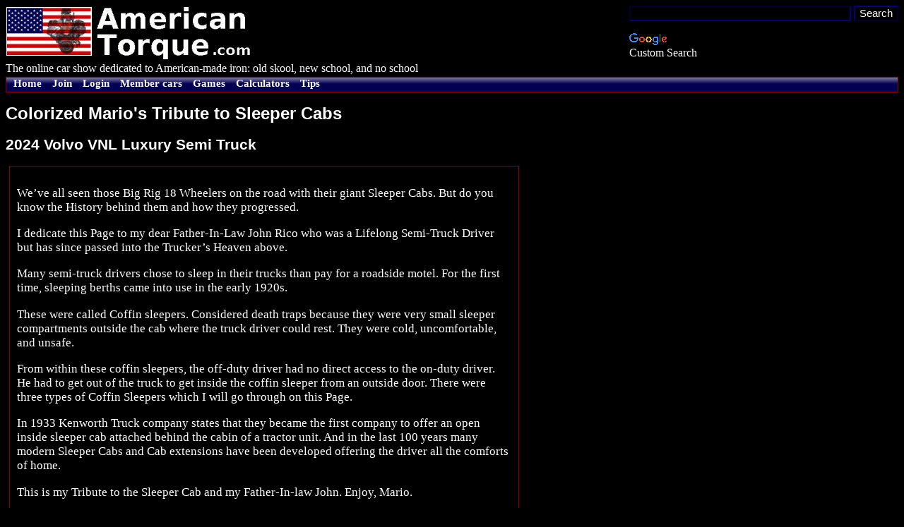

--- FILE ---
content_type: text/html; charset=utf-8
request_url: http://www.americantorque.com/page/0/4175/
body_size: 11715
content:


<html lang="en">

<head>
  <title>
Mario's Tribute to Sleeper Cabs - American Torque .com
</title>
  <meta name="viewport" content="width=device-width, initial-scale=1.0">
  
     <link rel="stylesheet" href="http://media.americantorque.com/css/main-blkbg2.css" type="text/css">
  
  
  <meta property="og:title" content="Mario's Tribute to Sleeper Cabs" />
  <meta property="og:type" content="article" />
  
    <meta property="og:image" content="http://media.americantorque.com/photos/2024/01/19/53_0.jpg" />
  
  
  <meta property="og:url" content="http://www.americantorque.com/page/0/4175/" />
  <meta property="og:site_name" content="AmericanTorque.com" />
  <meta property="fb:admins" content="1132880477" />
  
  
  


 <style type="text/css">
 <!--
.pcomment {
	background-color: black;
	color: white;
	font-size: 11pt;
	width:500px;

	position: relative; 
	left: 5px;
	margin: 10px;
	margin-top: 0px; 
	padding: 0px;
	padding-bottom: 5px; 
	border: none;
	border-bottom: solid 1px #222222; //darkred;
}
 -->
 </style>

  <script type="text/javascript" language="JavaScript" src="http://media.americantorque.com/amt.js"></script>
  

  <link rel="shortcut icon" href="http://media.americantorque.com/favicon.ico" type="image/x-icon">


<script type="text/javascript">

  var _gaq = _gaq || [];
  _gaq.push(['_setAccount', 'UA-11975044-1']);
  _gaq.push(['_trackPageview']);

  (function() {
    var ga = document.createElement('script'); ga.type = 'text/javascript'; ga.async = true;
    ga.src = 'http://www.google-analytics.com/ga.js';
    var s = document.getElementsByTagName('script')[0]; s.parentNode.insertBefore(ga, s);
  })();

</script>

</head>

<body>
  


<style type="text/css">
@import url(http://www.google.com/cse/api/branding.css);
</style>
<div class="cse-branding-bottom" style="background-color:#000000;color:#FFFFFF;float:right;">
  <div class="cse-branding-form">
    <form action="http://www.americantorque.com/search-results/" id="cse-search-box">
      <div>
        <input type="hidden" name="cx" value="partner-pub-3342418620225545:6561001761" />
        <input type="hidden" name="cof" value="FORID:10" />
        <input type="hidden" name="ie" value="UTF-8" />
        <input type="text" name="q" size="33" />
        <input type="submit" name="sa" value="Search" />
      </div>
    </form>
  </div>
  <div class="cse-branding-logo">
    <img src="http://www.google.com/images/poweredby_transparent/poweredby_000000.gif" alt="Google" />
  </div>
  <div class="cse-branding-text">
    Custom Search
  </div>
</div>
    <img class="noprint" src="http://media.americantorque.com/pics/amtlogo-347x80.jpg" alt="logo" style="width:100%; max-width:347px; height:auto; margin:0; padding:0" />
    <br />The online car show dedicated to American-made iron: old skool, new school, and no school
    <!-- menu bar -->
    <a name="menu_bar"></a>
    <div class="noprint" style="padding:0px; margin:3px 0px 2px 0px; height:20px; border: 1px solid darkred; background-image: url(http://media.americantorque.com/pics/menucell2.jpg); font-family: Verdana; font-size: 11pt">

      <a href="/" class="tnav">Home</a>
      
      
        <a href="/adduser/" class="tnav">Join</a>
		
          <a href="/accounts/login/?next=/page/0/4175/" class="tnav">Login</a>
		
      
      <a href="/pageindex/" class="tnav">Member cars</a>
      
      <a href="/game/" class="tnav">Games</a>
      <a href="/calculators/" class="tnav">Calculators</a>
      
      <a href="/tips/" class="tnav">Tips</a>
      
      <img src="http://media.americantorque.com/pics/menucell2.jpg" align="top" height="20" hspace="0" width="1" /> 
    </div>

    

    

  
  
  
<h1>Colorized Mario's Tribute to Sleeper Cabs
  
</h1>
<h2>2024 Volvo VNL Luxury Semi Truck
  
</h2>


  
  

  
    
	    
        <div class="main" style="position: relative; left: 5px; width: 700px; padding: 10px; border: 1px solid darkred;">
        <p>We’ve all seen those Big Rig 18 Wheelers on the road with their giant Sleeper Cabs.  But do you know the History behind them and how they progressed.</p>
<p>I dedicate this Page to my dear Father-In-Law John Rico who was a Lifelong Semi-Truck Driver but has since passed into the Trucker’s Heaven above.  </p>
<p>Many semi-truck drivers chose to sleep in their trucks than pay for a roadside motel.  For the first time, sleeping berths came into use in the early 1920s. </p>
<p>These were called Coffin sleepers.  Considered death traps because they were very small sleeper compartments outside the cab where the truck driver could rest.  They were cold, uncomfortable, and unsafe.</p>
<p>From within these coffin sleepers, the off-duty driver had no direct access to the on-duty driver. He had to get out of the truck to get inside the coffin sleeper from an outside door.  There were three types of Coffin Sleepers which I will go through on this Page. </p>
<p>In 1933 Kenworth Truck company states that they became the first company to offer an open inside sleeper cab attached behind the cabin of a tractor unit. And in the last 100 years many modern Sleeper Cabs and Cab extensions have been developed offering the driver all the comforts of home.</p>
<p>This is my Tribute to the Sleeper Cab and my Father-In-law John.  Enjoy, Mario.</p>
<p>
        
        </p>
        </div>
    
  
    
      <div class="flow" style="width: 475px; margin:5px; vertical-align:top">
         <div style="width: 475px;">
		 
            
              <a href="javascript:openWin('http://media.americantorque.com/photos/2024/04/03/1.jpg', 800, 511)">
              <img title="click for bigger photo" style="border: 1px darkred solid;" src="http://media.americantorque.com/photos/2024/04/03/1_1.jpg" width="475" height="303" alt="">
              </a>
            
		 
         <p style="margin: 0; padding: 0px 10px 16px;">1 A truck sleeper cab is a compartment attached behind the cabin of a tractor used for resting or sleeping. The first sleepers were also considered death traps, which were also called coffin sleepers.
         
		 
         </p>
         </div>
     </div>
    
  
    
      <div class="flow" style="width: 475px; margin:5px; vertical-align:top">
         <div style="width: 475px;">
		 
            
              <a href="javascript:openWin('http://media.americantorque.com/photos/2024/01/19/2.jpg', 800, 511)">
              <img title="click for bigger photo" style="border: 1px darkred solid;" src="http://media.americantorque.com/photos/2024/01/19/2_1.jpg" width="475" height="303" alt="">
              </a>
            
		 
         <p style="margin: 0; padding: 0px 10px 16px;">2 1920&#39;s Coffin Sleeper Under Cab. This type of coffin sleeper was mounted under the Cab. For the first time sleeping berths came into use in the early 1920s.
         
		 
         </p>
         </div>
     </div>
    
  
    
      <div class="flow" style="width: 475px; margin:5px; vertical-align:top">
         <div style="width: 475px;">
		 
            
              <a href="javascript:openWin('http://media.americantorque.com/photos/2024/01/19/3.jpg', 800, 450)">
              <img title="click for bigger photo" style="border: 1px darkred solid;" src="http://media.americantorque.com/photos/2024/01/19/3_1.jpg" width="475" height="267" alt="">
              </a>
            
		 
         <p style="margin: 0; padding: 0px 10px 16px;">3 1920&#39;s Coffin Sleeper Under Cab. Small sleeper unit where the truck driver could rest. Not the safest because the road debris, CO2 poisoning, and lack of crash protection was affected by it.
         
		 
         </p>
         </div>
     </div>
    
  
    
      <div class="flow" style="width: 475px; margin:5px; vertical-align:top">
         <div style="width: 475px;">
		 
            
              <a href="javascript:openWin('http://media.americantorque.com/photos/2024/01/19/4.jpg', 800, 450)">
              <img title="click for bigger photo" style="border: 1px darkred solid;" src="http://media.americantorque.com/photos/2024/01/19/4_1.jpg" width="475" height="267" alt="">
              </a>
            
		 
         <p style="margin: 0; padding: 0px 10px 16px;">4 1920&#39;s Coffin Sleeper Under Cab. They were uncomfortable and living in a sleeper cab like that was unsafe. They were called coffins.
         
		 
         </p>
         </div>
     </div>
    
  
    
      <div class="flow" style="width: 475px; margin:5px; vertical-align:top">
         <div style="width: 475px;">
		 
            
			   
                 <img title="bigger photo not available" style="border: 1px darkred solid;" src="http://media.americantorque.com/photos/2024/01/19/5_1.jpg" width="475" height="271" alt="">
			   
            
		 
         <p style="margin: 0; padding: 0px 10px 16px;">5 1920&#39;s Coffin Sleeper Behind Cab. The off-duty driver had no direct access to the on-duty driver. He had to get out of the truck and get inside the coffin sleeper from an outside door. There was no opening to the cab inside.
         
		 
         </p>
         </div>
     </div>
    
  
    
      <div class="flow" style="width: 475px; margin:5px; vertical-align:top">
         <div style="width: 475px;">
		 
            
              <a href="javascript:openWin('http://media.americantorque.com/photos/2024/01/19/6_2.jpg', 1090, 613)">
              <img title="click for bigger photo" style="border: 1px darkred solid;" src="http://media.americantorque.com/photos/2024/01/19/6_1.jpg" width="475" height="267" alt="">
              </a>
            
		 
         <p style="margin: 0; padding: 0px 10px 16px;">6 1920&#39;s Coffin Sleeper Behind Cab.  Sleeper berths allowed team drivers to take on longer routes by using the formula “one driver is sleeping while the other one is driving”.
         
		 
         </p>
         </div>
     </div>
    
  
    
      <div class="flow" style="width: 475px; margin:5px; vertical-align:top">
         <div style="width: 475px;">
		 
            
              <a href="javascript:openWin('http://media.americantorque.com/photos/2024/01/19/7.jpg', 800, 524)">
              <img title="click for bigger photo" style="border: 1px darkred solid;" src="http://media.americantorque.com/photos/2024/01/19/7_1.jpg" width="475" height="311" alt="">
              </a>
            
		 
         <p style="margin: 0; padding: 0px 10px 16px;">7 1920&#39;s Coffin Sleeper Nose of trailer. From within these coffin sleepers, the off-duty driver had no direct access to the on-duty driver. He was outside the cab in the trailer.
         
		 
         </p>
         </div>
     </div>
    
  
    
      <div class="flow" style="width: 475px; margin:5px; vertical-align:top">
         <div style="width: 475px;">
		 
            
			   
                 <img title="bigger photo not available" style="border: 1px darkred solid;" src="http://media.americantorque.com/photos/2024/01/19/8_1.jpg" width="475" height="311" alt="">
			   
            
		 
         <p style="margin: 0; padding: 0px 10px 16px;">8 1920&#39;s Coffin Sleeper Nose of trailer. Coffin sleepers were very small sleeper compartments where the truck driver could rest.
         
		 
         </p>
         </div>
     </div>
    
  
    
      <div class="flow" style="width: 336px; margin:5px; vertical-align:top">
         <div style="width: 336px;">
		 
            
              <a href="javascript:openWin('http://media.americantorque.com/photos/2024/04/03/9.jpg', 547, 569)">
              <img title="click for bigger photo" style="border: 1px darkred solid;" src="http://media.americantorque.com/photos/2024/04/03/9_1.jpg" width="336" height="349" alt="">
              </a>
            
		 
         <p style="margin: 0; padding: 0px 10px 16px;">9 1933 Kenworth offered the First Successful Sleeper Cab. Regulations limited the amount of time drivers could drive before taking a mandated minimum rest period. The sleeper cab allowed two drivers to keep driving inside the cab.
         
		 
         </p>
         </div>
     </div>
    
  
    
      <div class="flow" style="width: 300px; margin:5px; vertical-align:top">
         <div style="width: 300px;">
		 
            
              <a href="javascript:openWin('http://media.americantorque.com/photos/2024/01/19/10_2.jpg', 568, 725)">
              <img title="click for bigger photo" style="border: 1px darkred solid;" src="http://media.americantorque.com/photos/2024/01/19/10_1.jpg" width="300" height="382" alt="">
              </a>
            
		 
         <p style="margin: 0; padding: 0px 10px 16px;">10 1933 Kenworth Sleeper Cab. Many drivers chose to sleep in their trucks instead of paying for a roadside motel. Truck mfrs began developing extended cabs to provide a sleeping area for drivers.
         
		 
         </p>
         </div>
     </div>
    
  
    
      <div class="flow" style="width: 475px; margin:5px; vertical-align:top">
         <div style="width: 475px;">
		 
            
			   
                 <img title="bigger photo not available" style="border: 1px darkred solid;" src="http://media.americantorque.com/photos/2024/01/19/11_1.jpg" width="475" height="267" alt="">
			   
            
		 
         <p style="margin: 0; padding: 0px 10px 16px;">11 1970 International Sleeper Cab. Drivers began making requests to truck manufacturers for larger and larger sleeping cabins. Sleepers were initially developed without comfort in mind.
         
		 
         </p>
         </div>
     </div>
    
  
    
      <div class="flow" style="width: 475px; margin:5px; vertical-align:top">
         <div style="width: 475px;">
		 
            
              <a href="javascript:openWin('http://media.americantorque.com/photos/2024/01/19/12_2.jpg', 1090, 631)">
              <img title="click for bigger photo" style="border: 1px darkred solid;" src="http://media.americantorque.com/photos/2024/01/19/12_1.jpg" width="475" height="275" alt="">
              </a>
            
		 
         <p style="margin: 0; padding: 0px 10px 16px;">12 1980 Peterbilt 352H Sleeper Cab. Truck sleepers vary in size from 36 in to the massive 261 in. Custom sleepers come equipped with many of the amenities of modern RVs.
         
		 
         </p>
         </div>
     </div>
    
  
    
      <div class="flow" style="width: 475px; margin:5px; vertical-align:top">
         <div style="width: 475px;">
		 
            
              <a href="javascript:openWin('http://media.americantorque.com/photos/2024/01/19/13.jpg', 720, 502)">
              <img title="click for bigger photo" style="border: 1px darkred solid;" src="http://media.americantorque.com/photos/2024/01/19/13_1.jpg" width="475" height="331" alt="">
              </a>
            
		 
         <p style="margin: 0; padding: 0px 10px 16px;">13 1990 GMC Cab Over Sleeper. Looking back to semi-truck history, the driver’s fatigue has always been the main cause of accident deaths on the road.
         
		 
         </p>
         </div>
     </div>
    
  
    
      <div class="flow" style="width: 475px; margin:5px; vertical-align:top">
         <div style="width: 475px;">
		 
            
              <a href="javascript:openWin('http://media.americantorque.com/photos/2024/01/19/14.jpg', 726, 490)">
              <img title="click for bigger photo" style="border: 1px darkred solid;" src="http://media.americantorque.com/photos/2024/01/19/14_1.jpg" width="475" height="320" alt="">
              </a>
            
		 
         <p style="margin: 0; padding: 0px 10px 16px;">14 2000 Freightliner Century Sleeper Cab. By 2000, approximately 70% of new trucks manufactured in the US included sleeping berths.
         
		 
         </p>
         </div>
     </div>
    
  
    
      <div class="flow" style="width: 467px; margin:5px; vertical-align:top">
         <div style="width: 467px;">
		 
            
              <a href="javascript:openWin('http://media.americantorque.com/photos/2024/01/19/15_2.jpg', 967, 725)">
              <img title="click for bigger photo" style="border: 1px darkred solid;" src="http://media.americantorque.com/photos/2024/01/19/15_1.jpg" width="467" height="350" alt="">
              </a>
            
		 
         <p style="margin: 0; padding: 0px 10px 16px;">15 2013 Kenworth W900 Sleeper Cab. Truck mfrs noticed a truck driver&#39;s need for sleeper cabs and shortly after that they began developing the inside layout of tractor-trailer sleeper cabs.
         
		 
         </p>
         </div>
     </div>
    
  
    
      <div class="flow" style="width: 467px; margin:5px; vertical-align:top">
         <div style="width: 467px;">
		 
            
              <a href="javascript:openWin('http://media.americantorque.com/photos/2024/01/19/16_2.jpg', 967, 725)">
              <img title="click for bigger photo" style="border: 1px darkred solid;" src="http://media.americantorque.com/photos/2024/01/19/16_1.jpg" width="467" height="350" alt="">
              </a>
            
		 
         <p style="margin: 0; padding: 0px 10px 16px;">16 2013 Kenworth W900 Cummins ISX15 Inline-6 diesel engine 14.9L 625HP 18 speeds. Cummins made the engines for most of the Big Rig Mfrs.
         
		 
         </p>
         </div>
     </div>
    
  
    
      <div class="flow" style="width: 467px; margin:5px; vertical-align:top">
         <div style="width: 467px;">
		 
            
              <a href="javascript:openWin('http://media.americantorque.com/photos/2024/01/19/17_2.jpg', 967, 725)">
              <img title="click for bigger photo" style="border: 1px darkred solid;" src="http://media.americantorque.com/photos/2024/01/19/17_1.jpg" width="467" height="350" alt="">
              </a>
            
		 
         <p style="margin: 0; padding: 0px 10px 16px;">17 2013 Kenworth W900 Sleeper Cab. In line with the Peterbilt 379, the W900 gained a following among owner-operator drivers.
         
		 
         </p>
         </div>
     </div>
    
  
    
      <div class="flow" style="width: 467px; margin:5px; vertical-align:top">
         <div style="width: 467px;">
		 
            
              <a href="javascript:openWin('http://media.americantorque.com/photos/2024/01/19/18_2.jpg', 967, 725)">
              <img title="click for bigger photo" style="border: 1px darkred solid;" src="http://media.americantorque.com/photos/2024/01/19/18_1.jpg" width="467" height="350" alt="">
              </a>
            
		 
         <p style="margin: 0; padding: 0px 10px 16px;">18 2013 Kenworth W900 Sleeper Cab. Modern trucks have internet access, satellite television, and electricity for cooking.
         
		 
         </p>
         </div>
     </div>
    
  
    
      <div class="flow" style="width: 467px; margin:5px; vertical-align:top">
         <div style="width: 467px;">
		 
            
              <a href="javascript:openWin('http://media.americantorque.com/photos/2024/01/19/19_2.jpg', 967, 725)">
              <img title="click for bigger photo" style="border: 1px darkred solid;" src="http://media.americantorque.com/photos/2024/01/19/19_1.jpg" width="467" height="350" alt="">
              </a>
            
		 
         <p style="margin: 0; padding: 0px 10px 16px;">19 2013 Kenworth W900 Sleeper Cab. Truck mfrs developed sleepers of 36 to 48 inches long with long-haul drivers in mind.
         
		 
         </p>
         </div>
     </div>
    
  
    
      <div class="flow" style="width: 467px; margin:5px; vertical-align:top">
         <div style="width: 467px;">
		 
            
              <a href="javascript:openWin('http://media.americantorque.com/photos/2024/01/19/20_2.jpg', 967, 725)">
              <img title="click for bigger photo" style="border: 1px darkred solid;" src="http://media.americantorque.com/photos/2024/01/19/20_1.jpg" width="467" height="350" alt="">
              </a>
            
		 
         <p style="margin: 0; padding: 0px 10px 16px;">20 2013 Kenworth W900 Sleeper Cab. Some sleeper cabs are so luxurious that they provide drivers with a home-like feeling.
         
		 
         </p>
         </div>
     </div>
    
  
    
      <div class="flow" style="width: 475px; margin:5px; vertical-align:top">
         <div style="width: 475px;">
		 
            
              <a href="javascript:openWin('http://media.americantorque.com/photos/2024/01/19/21.jpeg', 880, 598)">
              <img title="click for bigger photo" style="border: 1px darkred solid;" src="http://media.americantorque.com/photos/2024/01/19/21_1.jpg" width="475" height="322" alt="">
              </a>
            
		 
         <p style="margin: 0; padding: 0px 10px 16px;">21 2016 Kenworth T680 Luxury Sleeper Cab. Today, modern truck sleepers may vary in size from 36 inches to a massive 261 inches.
         
		 
         </p>
         </div>
     </div>
    
  
    
      <div class="flow" style="width: 475px; margin:5px; vertical-align:top">
         <div style="width: 475px;">
		 
            
              <a href="javascript:openWin('http://media.americantorque.com/photos/2024/01/19/22.jpg', 900, 600)">
              <img title="click for bigger photo" style="border: 1px darkred solid;" src="http://media.americantorque.com/photos/2024/01/19/22_1.jpg" width="475" height="316" alt="">
              </a>
            
		 
         <p style="margin: 0; padding: 0px 10px 16px;">22 2016 Kenworth T680 Luxury Sleeper Cab. Post-WWII, trucking was booming, and so were sleeper cabs. They got bigger and fancier, offering more than just a bed.
         
		 
         </p>
         </div>
     </div>
    
  
    
      <div class="flow" style="width: 467px; margin:5px; vertical-align:top">
         <div style="width: 467px;">
		 
            
              <a href="javascript:openWin('http://media.americantorque.com/photos/2024/01/19/23.jpeg', 880, 660)">
              <img title="click for bigger photo" style="border: 1px darkred solid;" src="http://media.americantorque.com/photos/2024/01/19/23_1.jpg" width="467" height="350" alt="">
              </a>
            
		 
         <p style="margin: 0; padding: 0px 10px 16px;">23 2016 Kenworth T680 Luxury Sleeper Cab. Some sleeper cabs had kitchens and huge storage space – a bit like a tiny home on wheels.
         
		 
         </p>
         </div>
     </div>
    
  
    
      <div class="flow" style="width: 467px; margin:5px; vertical-align:top">
         <div style="width: 467px;">
		 
            
              <a href="javascript:openWin('http://media.americantorque.com/photos/2024/01/19/24.jpeg', 880, 660)">
              <img title="click for bigger photo" style="border: 1px darkred solid;" src="http://media.americantorque.com/photos/2024/01/19/24_1.jpg" width="467" height="350" alt="">
              </a>
            
		 
         <p style="margin: 0; padding: 0px 10px 16px;">24 2016 Kenworth T680 Luxury Sleeper Cab.  Some sleepers turned into legit apartments on wheels, complete with beds, fridges, microwaves, and even small bathrooms.
         
		 
         </p>
         </div>
     </div>
    
  
    
      <div class="flow" style="width: 467px; margin:5px; vertical-align:top">
         <div style="width: 467px;">
		 
            
              <a href="javascript:openWin('http://media.americantorque.com/photos/2024/01/19/25.jpeg', 880, 660)">
              <img title="click for bigger photo" style="border: 1px darkred solid;" src="http://media.americantorque.com/photos/2024/01/19/25_1.jpg" width="467" height="350" alt="">
              </a>
            
		 
         <p style="margin: 0; padding: 0px 10px 16px;">25 2016 Kenworth T680 Luxury Sleeper Cab. Today’s sleeper cabs are like a trucker’s dream come true. Fancy tech, killer designs, and better materials, these sleepers are a home away from home.
         
		 
         </p>
         </div>
     </div>
    
  
    
      <div class="flow" style="width: 467px; margin:5px; vertical-align:top">
         <div style="width: 467px;">
		 
            
              <a href="javascript:openWin('http://media.americantorque.com/photos/2024/01/19/26.jpeg', 880, 660)">
              <img title="click for bigger photo" style="border: 1px darkred solid;" src="http://media.americantorque.com/photos/2024/01/19/26_1.jpg" width="467" height="350" alt="">
              </a>
            
		 
         <p style="margin: 0; padding: 0px 10px 16px;">26 2016 Kenworth T680 Luxury Sleeper Cab. Climate control, entertainment systems, and satellite everything, they got it. Second bed lowers down on sidetracks.
         
		 
         </p>
         </div>
     </div>
    
  
    
      <div class="flow" style="width: 467px; margin:5px; vertical-align:top">
         <div style="width: 467px;">
		 
            
              <a href="javascript:openWin('http://media.americantorque.com/photos/2024/01/19/27.jpeg', 880, 660)">
              <img title="click for bigger photo" style="border: 1px darkred solid;" src="http://media.americantorque.com/photos/2024/01/19/27_1.jpg" width="467" height="350" alt="">
              </a>
            
		 
         <p style="margin: 0; padding: 0px 10px 16px;">27 2016 Kenworth T680 Luxury Sleeper Cab. Truckers can roll down the highway in style and stay connected without skimping on comfort. Even take a shower when wanted.
         
		 
         </p>
         </div>
     </div>
    
  
    
      <div class="flow" style="width: 467px; margin:5px; vertical-align:top">
         <div style="width: 467px;">
		 
            
              <a href="javascript:openWin('http://media.americantorque.com/photos/2024/01/19/28.jpeg', 880, 660)">
              <img title="click for bigger photo" style="border: 1px darkred solid;" src="http://media.americantorque.com/photos/2024/01/19/28_1.jpg" width="467" height="350" alt="">
              </a>
            
		 
         <p style="margin: 0; padding: 0px 10px 16px;">28 2016 Kenworth T680. Sleeper cabs let long haul truckers sleep in their trucks instead of at a motel.  Having your own bathroom is a big advantage.
         
		 
         </p>
         </div>
     </div>
    
  
    
      <div class="flow" style="width: 475px; margin:5px; vertical-align:top">
         <div style="width: 475px;">
		 
            
              <a href="javascript:openWin('http://media.americantorque.com/photos/2024/01/19/29.jpg', 900, 500)">
              <img title="click for bigger photo" style="border: 1px darkred solid;" src="http://media.americantorque.com/photos/2024/01/19/29_1.jpg" width="475" height="263" alt="">
              </a>
            
		 
         <p style="margin: 0; padding: 0px 10px 16px;">29 2018 Volvo VNL Globe Trotter Mini Bedroom. A sleeper cab will always include a bed, but may include other amenities such as a closet, small desk, refrigerator, microwave, and TV.
         
		 
         </p>
         </div>
     </div>
    
  
    
      <div class="flow" style="width: 475px; margin:5px; vertical-align:top">
         <div style="width: 475px;">
		 
            
			   
                 <img title="bigger photo not available" style="border: 1px darkred solid;" src="http://media.americantorque.com/photos/2024/01/19/30_1.jpg" width="475" height="271" alt="">
			   
            
		 
         <p style="margin: 0; padding: 0px 10px 16px;">30 2018 Volvo VNL Globe Trotter. Some models also offer red floor lighting or ambient ceiling lights.
         
		 
         </p>
         </div>
     </div>
    
  
    
      <div class="flow" style="width: 475px; margin:5px; vertical-align:top">
         <div style="width: 475px;">
		 
            
              <a href="javascript:openWin('http://media.americantorque.com/photos/2024/01/19/31.jpg', 900, 500)">
              <img title="click for bigger photo" style="border: 1px darkred solid;" src="http://media.americantorque.com/photos/2024/01/19/31_1.jpg" width="475" height="263" alt="">
              </a>
            
		 
         <p style="margin: 0; padding: 0px 10px 16px;">31 2018 Volvo VNL Globe Trotter. This allows the driver to have dim lights on without affecting visibility and without lighting up the cabin interior.
         
		 
         </p>
         </div>
     </div>
    
  
    
      <div class="flow" style="width: 475px; margin:5px; vertical-align:top">
         <div style="width: 475px;">
		 
            
			   
                 <img title="bigger photo not available" style="border: 1px darkred solid;" src="http://media.americantorque.com/photos/2024/01/19/32_1.jpg" width="475" height="271" alt="">
			   
            
		 
         <p style="margin: 0; padding: 0px 10px 16px;">32 2018 Volvo VNL Globe Trotter. Storage is often at a premium in sleeper berths, so many have built-in and efficiently designed storage spaces.
         
		 
         </p>
         </div>
     </div>
    
  
    
      <div class="flow" style="width: 475px; margin:5px; vertical-align:top">
         <div style="width: 475px;">
		 
            
              <a href="javascript:openWin('http://media.americantorque.com/photos/2024/01/19/33_2.jpg', 1090, 613)">
              <img title="click for bigger photo" style="border: 1px darkred solid;" src="http://media.americantorque.com/photos/2024/01/19/33_1.jpg" width="475" height="267" alt="">
              </a>
            
		 
         <p style="margin: 0; padding: 0px 10px 16px;">33 2022 Freightliner Cascadia Sleeper Cab. Manufacturers are constantly trying to make sleeper cabins more comfortable.
         
		 
         </p>
         </div>
     </div>
    
  
    
      <div class="flow" style="width: 475px; margin:5px; vertical-align:top">
         <div style="width: 475px;">
		 
            
              <a href="javascript:openWin('http://media.americantorque.com/photos/2024/01/19/34.jpg', 1021, 593)">
              <img title="click for bigger photo" style="border: 1px darkred solid;" src="http://media.americantorque.com/photos/2024/01/19/34_1.jpg" width="475" height="275" alt="">
              </a>
            
		 
         <p style="margin: 0; padding: 0px 10px 16px;">34 2022 Freightliner Cascadia Sleeper Cab.  All the controls and gauges are within easy reach of the driver.
         
		 
         </p>
         </div>
     </div>
    
  
    
      <div class="flow" style="width: 472px; margin:5px; vertical-align:top">
         <div style="width: 472px;">
		 
            
              <a href="javascript:openWin('http://media.americantorque.com/photos/2024/01/19/35_2.jpg', 978, 725)">
              <img title="click for bigger photo" style="border: 1px darkred solid;" src="http://media.americantorque.com/photos/2024/01/19/35_1.jpg" width="472" height="349" alt="">
              </a>
            
		 
         <p style="margin: 0; padding: 0px 10px 16px;">35 2022 Freightliner Cascadia Sleeper Cab. As for the actual sleeping space, you have several options, including a basic single bed, a larger bed that can fit two people, even a bunk bed.
         
		 
         </p>
         </div>
     </div>
    
  
    
      <div class="flow" style="width: 470px; margin:5px; vertical-align:top">
         <div style="width: 470px;">
		 
            
              <a href="javascript:openWin('http://media.americantorque.com/photos/2024/01/19/36.jpg', 736, 548)">
              <img title="click for bigger photo" style="border: 1px darkred solid;" src="http://media.americantorque.com/photos/2024/01/19/36_1.jpg" width="470" height="349" alt="">
              </a>
            
		 
         <p style="margin: 0; padding: 0px 10px 16px;">36 2022 Freightliner Cascadia Sleeper Cab. Manufacturers began catering to owner operators who requested greater luxury.
         
		 
         </p>
         </div>
     </div>
    
  
    
      <div class="flow" style="width: 475px; margin:5px; vertical-align:top">
         <div style="width: 475px;">
		 
            
              <a href="javascript:openWin('http://media.americantorque.com/photos/2024/01/19/37_2.jpg', 1090, 613)">
              <img title="click for bigger photo" style="border: 1px darkred solid;" src="http://media.americantorque.com/photos/2024/01/19/37_1.jpg" width="475" height="267" alt="">
              </a>
            
		 
         <p style="margin: 0; padding: 0px 10px 16px;">37 2023 Peterbilt 389X Sleeper.  This Creamsicle Peterbilt is considered by many as the Cadillac of semi-trucks.
         
		 
         </p>
         </div>
     </div>
    
  
    
      <div class="flow" style="width: 475px; margin:5px; vertical-align:top">
         <div style="width: 475px;">
		 
            
              <a href="javascript:openWin('http://media.americantorque.com/photos/2024/01/19/38_2.jpg', 1090, 628)">
              <img title="click for bigger photo" style="border: 1px darkred solid;" src="http://media.americantorque.com/photos/2024/01/19/38_1.jpg" width="475" height="273" alt="">
              </a>
            
		 
         <p style="margin: 0; padding: 0px 10px 16px;">38 2023 Peterbilt 389X Sleeper. Excellent layout of instruments and gauges all with the driver in mind.
         
		 
         </p>
         </div>
     </div>
    
  
    
      <div class="flow" style="width: 475px; margin:5px; vertical-align:top">
         <div style="width: 475px;">
		 
            
			   
                 <img title="bigger photo not available" style="border: 1px darkred solid;" src="http://media.americantorque.com/photos/2024/01/19/39_1.jpg" width="475" height="272" alt="">
			   
            
		 
         <p style="margin: 0; padding: 0px 10px 16px;">39 2023 Peterbilt 389X. Sleeper berths allowed team drivers to take on longer routes by using the formula one driver is sleeping while the other one is driving.
         
		 
         </p>
         </div>
     </div>
    
  
    
      <div class="flow" style="width: 475px; margin:5px; vertical-align:top">
         <div style="width: 475px;">
		 
            
              <a href="javascript:openWin('http://media.americantorque.com/photos/2024/01/19/40_2.jpg', 1090, 610)">
              <img title="click for bigger photo" style="border: 1px darkred solid;" src="http://media.americantorque.com/photos/2024/01/19/40_1.jpg" width="475" height="266" alt="">
              </a>
            
		 
         <p style="margin: 0; padding: 0px 10px 16px;">40 2023 Peterbilt 389X. This allowed truck drivers to spend months on the road by having two drivers taking turns driving and resting.
         
		 
         </p>
         </div>
     </div>
    
  
    
      <div class="flow" style="width: 475px; margin:5px; vertical-align:top">
         <div style="width: 475px;">
		 
            
			   
                 <img title="bigger photo not available" style="border: 1px darkred solid;" src="http://media.americantorque.com/photos/2024/01/19/41_1.jpg" width="475" height="304" alt="">
			   
            
		 
         <p style="margin: 0; padding: 0px 10px 16px;">41 2024 Lexus GX470 Luxury. Pure Lexus luxury in a semi-truck. All the luxuries a driver could ask for.
         
		 
         </p>
         </div>
     </div>
    
  
    
      <div class="flow" style="width: 475px; margin:5px; vertical-align:top">
         <div style="width: 475px;">
		 
            
			   
                 <img title="bigger photo not available" style="border: 1px darkred solid;" src="http://media.americantorque.com/photos/2024/01/19/42_1.jpg" width="475" height="304" alt="">
			   
            
		 
         <p style="margin: 0; padding: 0px 10px 16px;">42 2024 Lexus GX470 Luxury. Team drivers began making requests to truck manufacturers for larger sleeping cabins.
         
		 
         </p>
         </div>
     </div>
    
  
    
      <div class="flow" style="width: 475px; margin:5px; vertical-align:top">
         <div style="width: 475px;">
		 
            
			   
                 <img title="bigger photo not available" style="border: 1px darkred solid;" src="http://media.americantorque.com/photos/2024/01/19/43_1.jpg" width="475" height="304" alt="">
			   
            
		 
         <p style="margin: 0; padding: 0px 10px 16px;">43 2024 Lexus GX470 Luxury. The mfrs listened and all the comforts of home were built into these massive semis.
         
		 
         </p>
         </div>
     </div>
    
  
    
      <div class="flow" style="width: 475px; margin:5px; vertical-align:top">
         <div style="width: 475px;">
		 
            
			   
                 <img title="bigger photo not available" style="border: 1px darkred solid;" src="http://media.americantorque.com/photos/2024/01/19/44_1.jpg" width="475" height="304" alt="">
			   
            
		 
         <p style="margin: 0; padding: 0px 10px 16px;">44 2024 Lexus GX470 Luxury.  Relaxation and pure luxury in your semi-truck for the long hauls.
         
		 
         </p>
         </div>
     </div>
    
  
    
      <div class="flow" style="width: 475px; margin:5px; vertical-align:top">
         <div style="width: 475px;">
		 
            
              <a href="javascript:openWin('http://media.americantorque.com/photos/2024/01/19/45.jpg', 800, 507)">
              <img title="click for bigger photo" style="border: 1px darkred solid;" src="http://media.americantorque.com/photos/2024/01/19/45_1.jpg" width="475" height="301" alt="">
              </a>
            
		 
         <p style="margin: 0; padding: 0px 10px 16px;">45 2024 Mack Vision 427 Sleeper Cab. Big Mack still displays the famous Bulldog hood ornament on top of the radiator grill.
         
		 
         </p>
         </div>
     </div>
    
  
    
      <div class="flow" style="width: 475px; margin:5px; vertical-align:top">
         <div style="width: 475px;">
		 
            
			   
                 <img title="bigger photo not available" style="border: 1px darkred solid;" src="http://media.americantorque.com/photos/2024/01/19/46_1.jpg" width="475" height="297" alt="">
			   
            
		 
         <p style="margin: 0; padding: 0px 10px 16px;">46 2024 Mack Vision 427 Sleeper Cab Interior. Simple but functional sleeper cab interior.
         
		 
         </p>
         </div>
     </div>
    
  
    
      <div class="flow" style="width: 475px; margin:5px; vertical-align:top">
         <div style="width: 475px;">
		 
            
              <a href="javascript:openWin('http://media.americantorque.com/photos/2024/01/19/47.jpeg', 807, 452)">
              <img title="click for bigger photo" style="border: 1px darkred solid;" src="http://media.americantorque.com/photos/2024/01/19/47_1.jpg" width="475" height="266" alt="">
              </a>
            
		 
         <p style="margin: 0; padding: 0px 10px 16px;">47 2024 Peterbilt 579. The price of a brand-new semi-truck with a sleeper cab from a reputable mfr will run between $250,000 to $500,000 and up depending on the make, model, size, and configuration.
         
		 
         </p>
         </div>
     </div>
    
  
    
      <div class="flow" style="width: 475px; margin:5px; vertical-align:top">
         <div style="width: 475px;">
		 
            
              <a href="javascript:openWin('http://media.americantorque.com/photos/2024/01/19/48_2.jpg', 1090, 610)">
              <img title="click for bigger photo" style="border: 1px darkred solid;" src="http://media.americantorque.com/photos/2024/01/19/48_1.jpg" width="475" height="266" alt="">
              </a>
            
		 
         <p style="margin: 0; padding: 0px 10px 16px;">48 2024 Peterbilt 579. Brand new model from the famous Peterbilt company. The most technologically advanced, fuel-efficient Peterbilt – ever.
         
		 
         </p>
         </div>
     </div>
    
  
    
      <div class="flow" style="width: 475px; margin:5px; vertical-align:top">
         <div style="width: 475px;">
		 
            
              <a href="javascript:openWin('http://media.americantorque.com/photos/2024/01/19/49_2.jpg', 1090, 610)">
              <img title="click for bigger photo" style="border: 1px darkred solid;" src="http://media.americantorque.com/photos/2024/01/19/49_1.jpg" width="475" height="266" alt="">
              </a>
            
		 
         <p style="margin: 0; padding: 0px 10px 16px;">49 2024 Peterbilt 579. A Luxury Bedroom on Wheels from Peterbilt one of the best semi-truck manufacturers and the newest of models from Peterbilt.
         
		 
         </p>
         </div>
     </div>
    
  
    
      <div class="flow" style="width: 475px; margin:5px; vertical-align:top">
         <div style="width: 475px;">
		 
            
              <a href="javascript:openWin('http://media.americantorque.com/photos/2024/01/19/50_2.jpg', 1090, 628)">
              <img title="click for bigger photo" style="border: 1px darkred solid;" src="http://media.americantorque.com/photos/2024/01/19/50_1.jpg" width="475" height="274" alt="">
              </a>
            
		 
         <p style="margin: 0; padding: 0px 10px 16px;">50 2024 Peterbilt 579. Bed sizes in sleeper cabs also vary, but generally, Peterbilt and Kenworth have reputations for offering larger bed sizes. A Luxury Bedroom on Wheels.
         
		 
         </p>
         </div>
     </div>
    
  
    
      <div class="flow" style="width: 475px; margin:5px; vertical-align:top">
         <div style="width: 475px;">
		 
            
			   
                 <img title="bigger photo not available" style="border: 1px darkred solid;" src="http://media.americantorque.com/photos/2024/01/19/51_1.jpg" width="475" height="267" alt="">
			   
            
		 
         <p style="margin: 0; padding: 0px 10px 16px;">51 2024 Volvo Big Sleeper Cab. Long haul luxury provided by Volvo one of the top sleeper cab manufacturers.
         
		 
         </p>
         </div>
     </div>
    
  
    
      <div class="flow" style="width: 475px; margin:5px; vertical-align:top">
         <div style="width: 475px;">
		 
            
			   
                 <img title="bigger photo not available" style="border: 1px darkred solid;" src="http://media.americantorque.com/photos/2024/01/19/52_1.jpg" width="475" height="276" alt="">
			   
            
		 
         <p style="margin: 0; padding: 0px 10px 16px;">52 2024 Volvo Big Sleeper Cab. Among the major manufacturers of semi-truck sleeper cabs are Volvo, Freightliner, International, Peterbilt, Kenworth and Mack.
         
		 
         </p>
         </div>
     </div>
    
  
    
      <div class="flow" style="width: 475px; margin:5px; vertical-align:top">
         <div style="width: 475px;">
		 
            
			   
                 <img title="bigger photo not available" style="border: 1px darkred solid;" src="http://media.americantorque.com/photos/2024/01/19/53_1.jpg" width="475" height="262" alt="">
			   
            
		 
         <p style="margin: 0; padding: 0px 10px 16px;">53 2024 Volvo VNL Luxury Semi Truck Sleeper.  Volvo offers a reclining bunk option with adjustable positions, which can provide an easy chair feel to your bunk.
         
		 
         </p>
         </div>
     </div>
    
  
    
      <div class="flow" style="width: 475px; margin:5px; vertical-align:top">
         <div style="width: 475px;">
		 
            
              <a href="javascript:openWin('http://media.americantorque.com/photos/2024/01/19/54_2.jpg', 1090, 598)">
              <img title="click for bigger photo" style="border: 1px darkred solid;" src="http://media.americantorque.com/photos/2024/01/19/54_1.jpg" width="475" height="260" alt="">
              </a>
            
		 
         <p style="margin: 0; padding: 0px 10px 16px;">54 2024 Volvo VNL Luxury Semi Truck Sleeper. Volvo also offers USB and 12-volt charging ports for top and bottom bunks.
         
		 
         </p>
         </div>
     </div>
    
  
    
      <div class="flow" style="width: 475px; margin:5px; vertical-align:top">
         <div style="width: 475px;">
		 
            
			   
                 <img title="bigger photo not available" style="border: 1px darkred solid;" src="http://media.americantorque.com/photos/2024/01/19/55_1.jpg" width="475" height="304" alt="">
			   
            
		 
         <p style="margin: 0; padding: 0px 10px 16px;">55 2024 Volvo VNL Luxury Semi Truck Sleeper. For entertainment, you can have gaming consoles in your sleeper cab or even in-cab satellite TV through providers like Epic Vue.
         
		 
         </p>
         </div>
     </div>
    
  
    
      <div class="flow" style="width: 475px; margin:5px; vertical-align:top">
         <div style="width: 475px;">
		 
            
			   
                 <img title="bigger photo not available" style="border: 1px darkred solid;" src="http://media.americantorque.com/photos/2024/01/19/56_1.jpg" width="475" height="304" alt="">
			   
            
		 
         <p style="margin: 0; padding: 0px 10px 16px;">56 2024 Volvo VNL Luxury Semi Truck Sleeper. I dedicate this Page to my Father-In-Law John who was a Career lifelong Semi-Truck Driver.</p>
<p>
         
		 
         </p>
         </div>
     </div>
    
  
    
      <div class="flow" style="width: 475px; margin:5px; vertical-align:top">
         <div style="width: 475px;">
		 
            
              <a href="javascript:openWin('http://media.americantorque.com/photos/2024/01/19/57_2020_Kenworth_W-990_ARI_261_in_Sleeper_Cab_2.jpg', 1090, 613)">
              <img title="click for bigger photo" style="border: 1px darkred solid;" src="http://media.americantorque.com/photos/2024/01/19/57_2020_Kenworth_W-990_ARI_261_in_Sleeper_Cab_1.jpg" width="475" height="267" alt="">
              </a>
            
		 
         <p style="margin: 0; padding: 0px 10px 16px;">57 2020 Kenworth W-990 ARI 261 inch Sleeper Cab
         
		 
         </p>
         </div>
     </div>
    
  
    
      <div class="flow" style="width: 475px; margin:5px; vertical-align:top">
         <div style="width: 475px;">
		 
            
              <a href="javascript:openWin('http://media.americantorque.com/photos/2024/01/19/58_2.jpg', 1090, 577)">
              <img title="click for bigger photo" style="border: 1px darkred solid;" src="http://media.americantorque.com/photos/2024/01/19/58_1.jpg" width="475" height="251" alt="">
              </a>
            
		 
         <p style="margin: 0; padding: 0px 10px 16px;">58 2020 Kenworth W-990 ARI 261 inch Sleeper Cab
         
		 
         </p>
         </div>
     </div>
    
  
    
      <div class="flow" style="width: 475px; margin:5px; vertical-align:top">
         <div style="width: 475px;">
		 
            
              <a href="javascript:openWin('http://media.americantorque.com/photos/2024/01/19/59_2020_Kenworth_W-990_261_inch_ARI_Extended_Sleeper_Cab_Interior_2.jpg', 1062, 725)">
              <img title="click for bigger photo" style="border: 1px darkred solid;" src="http://media.americantorque.com/photos/2024/01/19/59_2020_Kenworth_W-990_261_inch_ARI_Extended_Sleeper_Cab_Interior_1.jpg" width="475" height="324" alt="">
              </a>
            
		 
         <p style="margin: 0; padding: 0px 10px 16px;">59 2020 Kenworth W-990 261 in ARI Extended Sleeper Cab Interior
         
		 
         </p>
         </div>
     </div>
    
  
    
      <div class="flow" style="width: 475px; margin:5px; vertical-align:top">
         <div style="width: 475px;">
		 
            
              <a href="javascript:openWin('http://media.americantorque.com/photos/2024/01/19/60_2020_Kenworth_W-990_261_inch_ARI_Extended_Sleeper_Cab_Interior_2.jpg', 1046, 725)">
              <img title="click for bigger photo" style="border: 1px darkred solid;" src="http://media.americantorque.com/photos/2024/01/19/60_2020_Kenworth_W-990_261_inch_ARI_Extended_Sleeper_Cab_Interior_1.jpg" width="475" height="329" alt="">
              </a>
            
		 
         <p style="margin: 0; padding: 0px 10px 16px;">60 2020 Kenworth W-990 261 in ARI Extended Sleeper Cab Interior
         
		 
         </p>
         </div>
     </div>
    
  
    
      <div class="flow" style="width: 452px; margin:5px; vertical-align:top">
         <div style="width: 452px;">
		 
            
			   
                 <img title="bigger photo not available" style="border: 1px darkred solid;" src="http://media.americantorque.com/photos/2024/04/03/61.jpg" width="452" height="288" alt="">
			   
            
		 
         <p style="margin: 0; padding: 0px 10px 16px;">61 Campbell Express Trucking Company. Per Dave&#39;s suggestion! 
         
		 
         </p>
         </div>
     </div>
    
  
    
      <div class="flow" style="width: 475px; margin:5px; vertical-align:top">
         <div style="width: 475px;">
		 
            
			   
                 <img title="bigger photo not available" style="border: 1px darkred solid;" src="http://media.americantorque.com/photos/2024/01/20/62_1.jpg" width="475" height="326" alt="">
			   
            
		 
         <p style="margin: 0; padding: 0px 10px 16px;">62 Snortin&#39; Nortin&#39; &quot;Humpin&#39; To Please&quot;
         
		 
         </p>
         </div>
     </div>
    
  

  
  




  <br>
  <h3>Video and audio clips</h3>


  
    
      
	    
		<div style="border: 1px darkred solid; margin:5px; width: 425px;">
		<div style="width: 425px;">
		<object width="425" height="350">
		<param name="movie" value="http://www.youtube.com/v/9kv49E5HxEU"></param>
		<param name="wmode" value="transparent"></param>
		<embed src="http://www.youtube.com/v/9kv49E5HxEU" type="application/x-shockwave-flash" wmode="transparent" width="425" height="350">
		</embed></object></div>
	   
	
    
  
  <p style="margin: 0; padding: 0px 5px 5px;">OLDEN DAYS OF SLEEPERS</p>
  
  
  </div>
  <br>

  
    
      
	    
		<div style="border: 1px darkred solid; margin:5px; width: 425px;">
		<div style="width: 425px;">
		<object width="425" height="350">
		<param name="movie" value="http://www.youtube.com/v/MhFfhgUYY3k"></param>
		<param name="wmode" value="transparent"></param>
		<embed src="http://www.youtube.com/v/MhFfhgUYY3k" type="application/x-shockwave-flash" wmode="transparent" width="425" height="350">
		</embed></object></div>
	   
	
    
  
  <p style="margin: 0; padding: 0px 5px 5px;">2018 Volvo VNL Globe Trotter Mini Bedroom</p>
  
  
  </div>
  <br>

  
    
      
	    
		<div style="border: 1px darkred solid; margin:5px; width: 425px;">
		<div style="width: 425px;">
		<object width="425" height="350">
		<param name="movie" value="http://www.youtube.com/v/etwNqNJamVg"></param>
		<param name="wmode" value="transparent"></param>
		<embed src="http://www.youtube.com/v/etwNqNJamVg" type="application/x-shockwave-flash" wmode="transparent" width="425" height="350">
		</embed></object></div>
	   
	
    
  
  <p style="margin: 0; padding: 0px 5px 5px;">2022 Freightliner Cascadia Extended Sleeper </p>
  
  
  </div>
  <br>

  
    
      
	    
		<div style="border: 1px darkred solid; margin:5px; width: 425px;">
		<div style="width: 425px;">
		<object width="425" height="350">
		<param name="movie" value="http://www.youtube.com/v/jKhJq9rXjJ0"></param>
		<param name="wmode" value="transparent"></param>
		<embed src="http://www.youtube.com/v/jKhJq9rXjJ0" type="application/x-shockwave-flash" wmode="transparent" width="425" height="350">
		</embed></object></div>
	   
	
    
  
  <p style="margin: 0; padding: 0px 5px 5px;">2023 Peterbilt 389X  </p>
  
  
  </div>
  <br>

  
    
      
	    
		<div style="border: 1px darkred solid; margin:5px; width: 425px;">
		<div style="width: 425px;">
		<object width="425" height="350">
		<param name="movie" value="http://www.youtube.com/v/bLJ_KgSEFtU"></param>
		<param name="wmode" value="transparent"></param>
		<embed src="http://www.youtube.com/v/bLJ_KgSEFtU" type="application/x-shockwave-flash" wmode="transparent" width="425" height="350">
		</embed></object></div>
	   
	
    
  
  <p style="margin: 0; padding: 0px 5px 5px;">2024 PETERBILT 579</p>
  
  
  </div>
  <br>

  
    
      
	    
		<div style="border: 1px darkred solid; margin:5px; width: 425px;">
		<div style="width: 425px;">
		<object width="425" height="350">
		<param name="movie" value="http://www.youtube.com/v/QNYlaf_x0No"></param>
		<param name="wmode" value="transparent"></param>
		<embed src="http://www.youtube.com/v/QNYlaf_x0No" type="application/x-shockwave-flash" wmode="transparent" width="425" height="350">
		</embed></object></div>
	   
	
    
  
  <p style="margin: 0; padding: 0px 5px 5px;">2023 Volvo Mega Sleeper 156&quot; VNL64T 500 HP</p>
  
  
  </div>
  <br>

  
    
      
	    
		<div style="border: 1px darkred solid; margin:5px; width: 425px;">
		<div style="width: 425px;">
		<object width="425" height="350">
		<param name="movie" value="http://www.youtube.com/v/W-Qv7X3AoDQ"></param>
		<param name="wmode" value="transparent"></param>
		<embed src="http://www.youtube.com/v/W-Qv7X3AoDQ" type="application/x-shockwave-flash" wmode="transparent" width="425" height="350">
		</embed></object></div>
	   
	
    
  
  <p style="margin: 0; padding: 0px 5px 5px;">2020 Kenworth W-990 261 inch ARI Extended Sleeper Cab</p>
  
  
  </div>
  <br>

  
    
      
	    
		<div style="border: 1px darkred solid; margin:5px; width: 425px;">
		<div style="width: 425px;">
		<object width="425" height="350">
		<param name="movie" value="http://www.youtube.com/v/4q231sFcP5A"></param>
		<param name="wmode" value="transparent"></param>
		<embed src="http://www.youtube.com/v/4q231sFcP5A" type="application/x-shockwave-flash" wmode="transparent" width="425" height="350">
		</embed></object></div>
	   
	
    
  
  <p style="margin: 0; padding: 0px 5px 5px;">2024 Volvo VNR Atlas S1 $495K</p>
  
  
  </div>
  <br>


<br>


 
<h3>Related</h3>







  <a href="/decade/2020/">More Cars of the 2020s</a><br />







 



    
<a name="like"></a>


  <br />
  
    
     598 car nuts gave this a thumbs-up. Do you? <a href="/pagelike/4175/">Thumbs-up</a> 
    
  
  <br />
  <br />
  <iframe src="http://www.facebook.com/plugins/like.php?href=http%3A%2F%2Fwww.americantorque.com%2Fpage%2F0%2F4175%2F&amp;layout=standard&amp;show_faces=true&amp;width=450&amp;action=like&amp;colorscheme=dark&amp;height=80" scrolling="no" frameborder="0" style="border:none; overflow:hidden; width:450px; height:80px;" allowTransparency="true"></iframe>
  <br />




  



  
    <h3>Comments</h3>
  



  <a name="comment11499"></a>
  <div class="pcomment" style="margin-left: 0px; width: 800px;">
	
	  
        <div class="flow" style="width: 280px; vertical-align:top">
	    <a title="Click to see Mario's page." href="/Mario/">
          <img style="float:right; border: 1px darkred solid;" src="http://media.americantorque.com/photos/2018/01/14/36650002_0.jpg" width="205" height="124">
        </a>
        </div>
        <div class="flow" style="width: 500px; margin-left: 5px; vertical-align:top">
        <p style="margin: 0px; font-size: 12pt;">
	    <a title="Click to see Mario's page." href="/Mario/">Mario</a>
	  
	
	on Jan 19, 2024 said:
    </p>
    <p style="margin: 0px;">We’ve all seen those Big Rig 18 Wheelers on the road with their giant Sleeper Cabs.  But do you know the History behind them and how they progressed.</p>
<p>I dedicate this Page to my dear Father-In-Law John Rico who was a Lifelong Semi-Truck Driver but has since passed into the Trucker’s Heaven above.  </p>
<p>This is my Tribute to the Sleeper Cab and my Father-In-law John.  Enjoy, Mario.
</p>
    
    
      <a href="/pagecomment-form/4175/11499/">[Reply to this comment]</a>
      
    
    
    
    </div>
  </div>
  
  

  <a name="comment11500"></a>
  <div class="pcomment" style="margin-left: 0px; width: 800px;">
	
        <div class="flow" style="width: 500px; margin-left: 289px; vertical-align:top">
        <p style="margin: 0px; font-size: 12pt;">
        Anonymous
	
	on Jan 19, 2024 said:
    </p>
    <p style="margin: 0px;">Well when I suggested you think &quot;OUTSIDE&quot; the box....I didn&#39;t mean a box like a truck! </p>
<p>But darn it if you didn&#39;t do it again........this thread is like the announcer after Mickey Mantle was done swinging.........THAT&#39;S OUT OF HERE!</p>
<p>Oh can I relate to a lot of these, having been an OTR (over the road) driver for FedEx and my claim to fame, Richard Petty.  </p>
<p>Sad to say FedEx&#39;s trucks back then were what they call cab overs or day cabs.  The sleeper was the cab cuddled up in the fetal position over the doghouse that covered the engine.  Not very comfy.</p>
<p>It wasn&#39;t until I hit the big times with Petty that I got a Kenworth that made other driver&#39;s drool in envy.  With a sleeper big enough to hold square dances, I was in the big time.  </p>
<p>With more buttons and switches and bells and whistles on the dash, some I had no idea what they did.  But I will say this, Richard Petty took care of his employees.</p>
<p>I only filled in for 9 months for Petty while his fulltime driver had a back operation.  Multiple trips back and forth across the US from Nevada to Illinois to North Carolina to Texas and back to home in AZ.</p>
<p>I drove some other sleepers in my life but they all paled in comparison to the Petty Suite behind the Kenworth that could pull 80K like it was nothing.  Kenworth being one of Petty&#39;s sponsors gave him the best of the best of the best.</p>
<p>My fondness of the road quickly diminished as the miles and weeks added.  Not being home but for a day and then like Willie Nelson sang, ON THE ROAD AGAIN.</p>
<p>I was so pleased when Petty&#39;s driver came back and my braggadocios  days came to a close.  I feel I&#39;ve driven some of the worst and one of the best Semis in my life.</p>
<p>I must share that Richard Petty is a true southern gentleman who even allowed me to stay in his apartment over the race shop in Charlotte and gave me a rental car to explore wherever I wished.  I didn&#39;t tell him I was going over to see Hendricks and see if I could catch a glimpse of Jeff Gordon.</p>
<p>Richard Petty has my utmost respect as a person, who never forgot who he is.  </p>
<p>Maybe I shared too much here but when I saw the thread, I just went down memory lane.  Sorry if I bored any one.  </p>
<p>I can only blame the author of this thread for inspiring me to visit the past life on the road for me.  Like anything, there&#39;s good and bad and then really bad.</p>
<p>But let&#39;s focus on the good and let the bad and ugly stay off memory lane.  </p>
<p>Great thread and dedication Mario.  If my reply here is any measure of my liking it, THIS ONE IS OUT OF HERE!!!!!!!!!!!!!!!!!!</p>
<p>Signed 
Mickey ROB Mantle.  
</p>
    
    
      <a href="/pagecomment-form/4175/11500/">[Reply to this comment]</a>
      
    
    
    
    </div>
  </div>
  
  
      
  <a name="comment11502"></a>
  <div class="pcomment" style="margin-left: 0px; width: 800px;">
	
	  
        <div class="flow" style="width: 280px; vertical-align:top">
	    <a title="Click to see Mario's page." href="/Mario/">
          <img style="float:right; border: 1px darkred solid;" src="http://media.americantorque.com/photos/2018/01/14/36650002_0.jpg" width="205" height="124">
        </a>
        </div>
        <div class="flow" style="width: 500px; margin-left: 5px; vertical-align:top">
        <p style="margin: 0px; font-size: 12pt;">
	    <a title="Click to see Mario's page." href="/Mario/">Mario</a>
	  
	
	on Jan 20, 2024 said:
    </p>
    <p style="margin: 0px;">Well what can I say but a BIG THANK YOU Mickey Rob Mantle, who happened to be my favorite Yankee player on my favorite team. </p>
<p>Saw him and Roger Maris both hit Home Runs at a 1961 Home Game.  The year Maris hit 61 and Mantle 54. The M&amp;M Boys were after Babe Ruth&#39;s long time HR Record at the time of 60.  But that&#39;s another story.</p>
<p>Amazing how one story or statement can take you down memory lane.  With all the years you and I  have, there are a lot of memories ready to pour out. </p>
<p>So I understand Rob how having been a Semi-Trucker yourself, this Page would open up your memory bank and your past experiences would just pour out.</p>
<p>All great stories you shared with us, not at all boring and very interesting. Those Kenworth Trucks are one of the best and you were lucky enough to drive one. </p>
<p>As I mentioned my Father-In-Law John was also a Semi-Trucker driving those huge 18 wheelers across the country.  He too missed seeing his family a lot but he used to tell me it&#39;s not the quantity of time you spend together but the quality of time you spend together.  Words I live by to this day.</p>
<p>We only get one day to live at a time, someday there won&#39;t be a tomorrow.  So I live it as best as I can and make it a quality time.</p>
<p>Stay well my Trucker friend.  We still have many miles to go in our lifetimes.  
Keep on &#39;truckin, Mario
 </p>
    
    
      <a href="/pagecomment-form/4175/11502/">[Reply to this comment]</a>
      
    
    
    
    </div>
  </div>
  
  

  

  <a name="comment11501"></a>
  <div class="pcomment" style="margin-left: 0px; width: 800px;">
	
	  
        <div class="flow" style="width: 280px; vertical-align:top">
	    <a title="Click to see ghpcnm's page." href="/ghpcnm/">
          <img style="float:right; border: 1px darkred solid;" src="" width="" height="">
        </a>
        </div>
        <div class="flow" style="width: 500px; margin-left: 5px; vertical-align:top">
        <p style="margin: 0px; font-size: 12pt;">
	    <a title="Click to see ghpcnm's page." href="/ghpcnm/">ghpcnm</a>
	  
	
	on Jan 20, 2024 said:
    </p>
    <p style="margin: 0px;">Great article and on this somewhat rare occasion ...I am in total agreement with Rob.</p>
    
    
      <a href="/pagecomment-form/4175/11501/">[Reply to this comment]</a>
      
    
    
    
    </div>
  </div>
  
  
      
  <a name="comment11503"></a>
  <div class="pcomment" style="margin-left: 0px; width: 800px;">
	
        <div class="flow" style="width: 500px; margin-left: 289px; vertical-align:top">
        <p style="margin: 0px; font-size: 12pt;">
        Anonymous
	
	on Jan 20, 2024 said:
    </p>
    <p style="margin: 0px;">Thanks Dave, be careful agreeing with me, I have been known to be be wrong, just that one time, and I wasn&#39;t wrong, I was just mistakenly informed.  </p>
<p>Stay on your course of recovery.....Mario shares his wise wisdom to living life in the cool lane.</p>
<p>Rob</p>
    
    
      <a href="/pagecomment-form/4175/11503/">[Reply to this comment]</a>
      
    
    
    
    </div>
  </div>
  
  

  <a name="comment11504"></a>
  <div class="pcomment" style="margin-left: 0px; width: 800px;">
	
	  
        <div class="flow" style="width: 280px; vertical-align:top">
	    <a title="Click to see Mario's page." href="/Mario/">
          <img style="float:right; border: 1px darkred solid;" src="http://media.americantorque.com/photos/2018/01/14/36650002_0.jpg" width="205" height="124">
        </a>
        </div>
        <div class="flow" style="width: 500px; margin-left: 5px; vertical-align:top">
        <p style="margin: 0px; font-size: 12pt;">
	    <a title="Click to see Mario's page." href="/Mario/">Mario</a>
	  
	
	on Jan 20, 2024 said:
    </p>
    <p style="margin: 0px;">Thanks Dave and yes Rob outdid himself!</p>
    
    
      <a href="/pagecomment-form/4175/11504/">[Reply to this comment]</a>
      
    
    
    
    </div>
  </div>
  
  

  

  <a name="comment11505"></a>
  <div class="pcomment" style="margin-left: 0px; width: 800px;">
	
	  
        <div class="flow" style="width: 280px; vertical-align:top">
	    <a title="Click to see ghpcnm's page." href="/ghpcnm/">
          <img style="float:right; border: 1px darkred solid;" src="" width="" height="">
        </a>
        </div>
        <div class="flow" style="width: 500px; margin-left: 5px; vertical-align:top">
        <p style="margin: 0px; font-size: 12pt;">
	    <a title="Click to see ghpcnm's page." href="/ghpcnm/">ghpcnm</a>
	  
	
	on Jan 20, 2024 said:
    </p>
    <p style="margin: 0px;">Mario: Do you remember the old Campbell Express Trucking Company? The one with Snortin&#39; Nortin&#39; &quot;Humpin&#39; To Please&quot;. I bet Rob saw a few of them back in the day.</p>
    
    
      <a href="/pagecomment-form/4175/11505/">[Reply to this comment]</a>
      
    
    
    
    </div>
  </div>
  
  
      
  <a name="comment11506"></a>
  <div class="pcomment" style="margin-left: 0px; width: 800px;">
	
	  
        <div class="flow" style="width: 280px; vertical-align:top">
	    <a title="Click to see Mario's page." href="/Mario/">
          <img style="float:right; border: 1px darkred solid;" src="http://media.americantorque.com/photos/2018/01/14/36650002_0.jpg" width="205" height="124">
        </a>
        </div>
        <div class="flow" style="width: 500px; margin-left: 5px; vertical-align:top">
        <p style="margin: 0px; font-size: 12pt;">
	    <a title="Click to see Mario's page." href="/Mario/">Mario</a>
	  
	
	on Jan 20, 2024 said:
    </p>
    <p style="margin: 0px;">Yes I do Dave! The one hump Camel Snortin&#39; Nortin&#39; who was their mascot. What crazy commercials they were! </p>
    
    
      <a href="/pagecomment-form/4175/11506/">[Reply to this comment]</a>
      
    
    
    
    </div>
  </div>
  
  

  <a name="comment11507"></a>
  <div class="pcomment" style="margin-left: 0px; width: 800px;">
	
	  
        <div class="flow" style="width: 280px; vertical-align:top">
	    <a title="Click to see Mario's page." href="/Mario/">
          <img style="float:right; border: 1px darkred solid;" src="http://media.americantorque.com/photos/2018/01/14/36650002_0.jpg" width="205" height="124">
        </a>
        </div>
        <div class="flow" style="width: 500px; margin-left: 5px; vertical-align:top">
        <p style="margin: 0px; font-size: 12pt;">
	    <a title="Click to see Mario's page." href="/Mario/">Mario</a>
	  
	
	on Jan 20, 2024 said:
    </p>
    <p style="margin: 0px;">Check out the two new pictures I just added Dave.  Good suggestion on Campbells Express Trucking.</p>
    
    
      <a href="/pagecomment-form/4175/11507/">[Reply to this comment]</a>
      
    
    
    
    </div>
  </div>
  
  

  

  <a name="comment11514"></a>
  <div class="pcomment" style="margin-left: 0px; width: 800px;">
	
	  
        <div class="flow" style="width: 280px; vertical-align:top">
	    <a title="Click to see 57timemachine's page." href="/57timemachine/">
          <img style="float:right; border: 1px darkred solid;" src="http://media.americantorque.com/photos/2020/10/31/IMG_0325_0.jpg" width="167" height="125">
        </a>
        </div>
        <div class="flow" style="width: 500px; margin-left: 5px; vertical-align:top">
        <p style="margin: 0px; font-size: 12pt;">
	    <a title="Click to see 57timemachine's page." href="/57timemachine/">57timemachine</a>
	  
	
	on Jan 22, 2024 said:
    </p>
    <p style="margin: 0px;">I have always had a lot of respect for men and women that drive a rig for a living. It can be the hardest job there is, much of the time. I have known guys that did this for a living and they all told me the same thing. That there is nothing glamorous about it, like what Hollywood wants you to believe. It is hard work, so they deserve any comfort a rig can give them.  </p>
    
    
      <a href="/pagecomment-form/4175/11514/">[Reply to this comment]</a>
      
    
    
    
    </div>
  </div>
  
  
      
  <a name="comment11515"></a>
  <div class="pcomment" style="margin-left: 0px; width: 800px;">
	
	  
        <div class="flow" style="width: 280px; vertical-align:top">
	    <a title="Click to see Mario's page." href="/Mario/">
          <img style="float:right; border: 1px darkred solid;" src="http://media.americantorque.com/photos/2018/01/14/36650002_0.jpg" width="205" height="124">
        </a>
        </div>
        <div class="flow" style="width: 500px; margin-left: 5px; vertical-align:top">
        <p style="margin: 0px; font-size: 12pt;">
	    <a title="Click to see Mario's page." href="/Mario/">Mario</a>
	  
	
	on Jan 22, 2024 said:
    </p>
    <p style="margin: 0px;">I totally agree George, which is why I made this Page.  The truck drivers bring us all the products we need and it is a difficult profession.  </p>
<p>If the truckers can have some of the comforts of home in their travels, I am all for it. </p>
<p>Cheers to you my friend, Mario. </p>
    
    
      <a href="/pagecomment-form/4175/11515/">[Reply to this comment]</a>
      
    
    
    
    </div>
  </div>
  
  

  

  <a name="comment11518"></a>
  <div class="pcomment" style="margin-left: 0px; width: 800px;">
	
	  
        <div class="flow" style="width: 280px; vertical-align:top">
	    <a title="Click to see 57timemachine's page." href="/57timemachine/">
          <img style="float:right; border: 1px darkred solid;" src="http://media.americantorque.com/photos/2020/10/31/IMG_0325_0.jpg" width="167" height="125">
        </a>
        </div>
        <div class="flow" style="width: 500px; margin-left: 5px; vertical-align:top">
        <p style="margin: 0px; font-size: 12pt;">
	    <a title="Click to see 57timemachine's page." href="/57timemachine/">57timemachine</a>
	  
	
	on Jan 22, 2024 said:
    </p>
    <p style="margin: 0px;"> I would never deny the fact that at one time driving a rig was far harder than it is now. At one time drivers did not have power steering, air conditioning, power air brakes, floating captain seat (chairs), super sound systems, soft ride and safer engineering all around. To be a trucker back before the 1970&#39;s must have been real close to hell on wheels. But it is all in what you are use to, I suppose. Never the less I respect any trucker, whether they are from 1924 or 2024. </p>
    
    
      <a href="/pagecomment-form/4175/11518/">[Reply to this comment]</a>
      
    
    
    
    </div>
  </div>
  
  
      
  <a name="comment11519"></a>
  <div class="pcomment" style="margin-left: 0px; width: 800px;">
	
	  
        <div class="flow" style="width: 280px; vertical-align:top">
	    <a title="Click to see Mario's page." href="/Mario/">
          <img style="float:right; border: 1px darkred solid;" src="http://media.americantorque.com/photos/2018/01/14/36650002_0.jpg" width="205" height="124">
        </a>
        </div>
        <div class="flow" style="width: 500px; margin-left: 5px; vertical-align:top">
        <p style="margin: 0px; font-size: 12pt;">
	    <a title="Click to see Mario's page." href="/Mario/">Mario</a>
	  
	
	on Jan 22, 2024 said:
    </p>
    <p style="margin: 0px;">My dear father-in-law John was a semi-truck driver back in the 40&#39;s to the 70&#39;s and had it rough.  I respect all the truck drivers as well as you do George and they keep us well supplied in all our needs.</p>
    
    
      <a href="/pagecomment-form/4175/11519/">[Reply to this comment]</a>
      
    
    
    
    </div>
  </div>
  
  

  


<br>

  


<a name="add_comment"></a>


  <form action="/pagecomment/4175/" method="post"><input type='hidden' name='csrfmiddlewaretoken' value='liL7HmJEqYaTNWkQnIDK3hiSWZHg2v7D' />
  <textarea cols="50" name="comment" rows="5"></textarea>
  <br>
  
    <a href="/accounts/login/?next=/page/0/4175/#add_comment">[Login]</a>
    
      or <input class="button" type="submit" value="Add Comment Anonymously" />
    
  
  </form>
  <br><br>


 

  
  
   
   
  
  

<p style="font-size: 11pt;">Direct link:
  <input style="font-size: 9pt;" type="text" value="http://www.americantorque.com/page/0/4175/" size="80" />
</p>



  <div style="position: relative;" class="footer">
     
  
   Copyright &copy; 2006-2024 by Mario and AmericanTorque.com
  

  </div>
</body>
</html>



--- FILE ---
content_type: application/javascript
request_url: http://media.americantorque.com/amt.js
body_size: 398
content:
function openWin(URL, w, h) {
	w = w + 40;	// allow room for frame
	h = h + 50; 	// allow room for frame
	// argStr = 'menubar=1,resizable=1'; // resizable=1 is handy to see if window is big enough
	argStr = 'resizable=1'+',width='+w+',height='+h;
	win = window.open(URL, 'x', argStr);
	// win.document.bgColor="black"; // was IE only (access denied now). To do in Moz, make an html page
}
